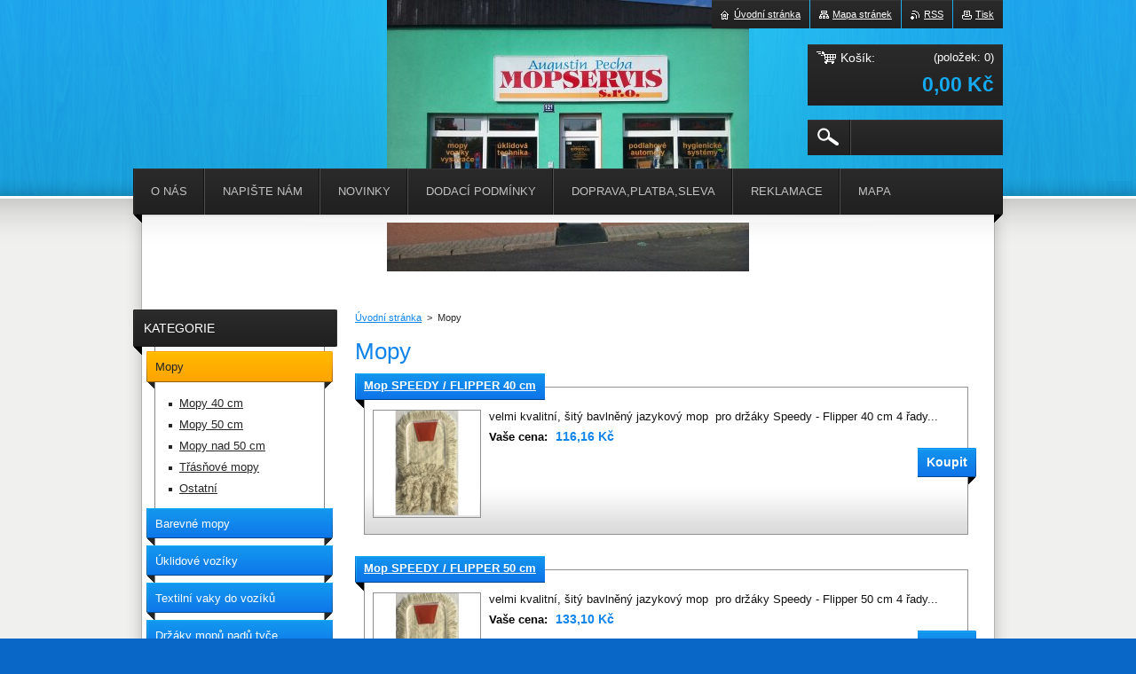

--- FILE ---
content_type: text/html; charset=UTF-8
request_url: https://www.mopservis-eshop.cz/produkty-1/
body_size: 13085
content:
<!--[if lte IE 9]><!DOCTYPE HTML PUBLIC "-//W3C//DTD HTML 4.01 Transitional//EN" "https://www.w3.org/TR/html4/loose.dtd"><![endif]-->
<!DOCTYPE html>
<!--[if IE]><html class="ie" lang="cs"><![endif]-->
<!--[if gt IE 9]><!--> 
<html lang="cs">
<!--<![endif]-->
    <head>
        <!--[if lt IE 8]><meta http-equiv="X-UA-Compatible" content="IE=EmulateIE7"><![endif]-->
	    <!--[if IE 8]><meta http-equiv="X-UA-Compatible" content="IE=EmulateIE8"><![endif]-->
	    <!--[if IE 9]><meta http-equiv="X-UA-Compatible" content="IE=EmulateIE9"><![endif]-->
        <base href="https://www.mopservis-eshop.cz/">
  <meta charset="utf-8">
  <meta name="description" content="">
  <meta name="keywords" content="">
  <meta name="generator" content="Webnode">
  <meta name="apple-mobile-web-app-capable" content="yes">
  <meta name="apple-mobile-web-app-status-bar-style" content="black">
  <meta name="format-detection" content="telephone=no">
    <link rel="icon" type="image/svg+xml" href="/favicon.svg" sizes="any">  <link rel="icon" type="image/svg+xml" href="/favicon16.svg" sizes="16x16">  <link rel="icon" href="/favicon.ico"><link rel="canonical" href="https://www.mopservis-eshop.cz/produkty-1/">
<script type="text/javascript">(function(i,s,o,g,r,a,m){i['GoogleAnalyticsObject']=r;i[r]=i[r]||function(){
			(i[r].q=i[r].q||[]).push(arguments)},i[r].l=1*new Date();a=s.createElement(o),
			m=s.getElementsByTagName(o)[0];a.async=1;a.src=g;m.parentNode.insertBefore(a,m)
			})(window,document,'script','//www.google-analytics.com/analytics.js','ga');ga('create', 'UA-797705-6', 'auto',{"name":"wnd_header"});ga('wnd_header.set', 'dimension1', 'W1');ga('wnd_header.set', 'anonymizeIp', true);ga('wnd_header.send', 'pageview');var pageTrackerAllTrackEvent=function(category,action,opt_label,opt_value){ga('send', 'event', category, action, opt_label, opt_value)};</script>
  <link rel="alternate" type="application/rss+xml" href="https://mopservis-eshop.cz/rss/pf-all.xml" title="">
  <link rel="alternate" type="application/rss+xml" href="https://mopservis-eshop.cz/rss/all.xml" title="">
<!--[if lte IE 9]><style type="text/css">.cke_skin_webnode iframe {vertical-align: baseline !important;}</style><![endif]-->
        <title>Mopy :: Mopservis-eshop</title>
        <meta name="robots" content="index, follow">
        <meta name="googlebot" content="index, follow">
        <link href="https://d11bh4d8fhuq47.cloudfront.net/_system/skins/v20/50001012/css/style.css" rel="stylesheet" type="text/css" media="screen,projection,handheld,tv">
        <link href="https://d11bh4d8fhuq47.cloudfront.net/_system/skins/v20/50001012/css/print.css" rel="stylesheet" type="text/css" media="print">
        <script type="text/javascript" src="https://d11bh4d8fhuq47.cloudfront.net/_system/skins/v20/50001012/js/functions.js"></script>
        <!--[if IE 6]>
            <script type="text/javascript" src="https://d11bh4d8fhuq47.cloudfront.net/_system/skins/v20/50001012/js/functions-ie6.js"></script>
            <script type="text/javascript" src="https://d11bh4d8fhuq47.cloudfront.net/_system/skins/v20/50001012/js/png.js"></script>
            <script type="text/javascript">
                DD_belatedPNG.fix('#logo, #siteBg, #footerBg');
            </script>
        <![endif]-->
    
				<script type="text/javascript">
				/* <![CDATA[ */
					
					if (typeof(RS_CFG) == 'undefined') RS_CFG = new Array();
					RS_CFG['staticServers'] = new Array('https://d11bh4d8fhuq47.cloudfront.net/');
					RS_CFG['skinServers'] = new Array('https://d11bh4d8fhuq47.cloudfront.net/');
					RS_CFG['filesPath'] = 'https://www.mopservis-eshop.cz/_files/';
					RS_CFG['filesAWSS3Path'] = 'https://99f10ddafc.clvaw-cdnwnd.com/df2c8161541942b2db853eeab9772b30/';
					RS_CFG['lbClose'] = 'Zavřít';
					RS_CFG['skin'] = 'default';
					if (!RS_CFG['labels']) RS_CFG['labels'] = new Array();
					RS_CFG['systemName'] = 'Webnode';
						
					RS_CFG['responsiveLayout'] = 0;
					RS_CFG['mobileDevice'] = 0;
					RS_CFG['labels']['copyPasteSource'] = 'Více zde:';
					
				/* ]]> */
				</script><script type="text/javascript" src="https://d11bh4d8fhuq47.cloudfront.net/_system/client/js/compressed/frontend.package.1-3-108.js?ph=99f10ddafc"></script><style type="text/css"></style></head>
    <body>        <div id="bodyBg">
        <div id="siteBg"><div id="footerBg">
            <div id="site">
                <!-- HEADER -->
                <div id="header">
                    
                    <div id="illustration"><img src="https://99f10ddafc.clvaw-cdnwnd.com/df2c8161541942b2db853eeab9772b30/200002933-41137420d0/671.jpg?ph=99f10ddafc" width="408" height="306" alt=""></div>

                    <!-- LOGO -->
                    <div id="logozone">
                        <div id="logo"><a href="home/" title="Přejít na úvodní stránku."><span id="rbcSystemIdentifierLogo" style="visibility: hidden;">Mopservis-eshop</span></a></div>                        <div class="cleaner"><!-- / --></div>
                        <p class="slogan"><span id="rbcCompanySlogan" class="rbcNoStyleSpan"></span></p>
                    </div>
                    <!-- /LOGO -->

                </div>
                <!-- /HEADER -->

                <div class="cleaner"><!-- / --></div>

                <!-- MAIN -->
                <div id="mainWide">

                    <!-- CONTENT -->
                    <div id="mainContent">

                        <!-- NAVIGATOR -->
                        <div id="pageNavigator" class="rbcContentBlock">        <div id="navizone" class="navigator">                       <a href="/home/">Úvodní stránka</a>      <span><span> &gt; </span></span>          <span id="navCurrentPage">Mopy</span>               </div>              <div class="cleaner"><!-- / --></div>        </div>                        <!-- /NAVIGATOR -->
                            
                        <div class="cleaner"><!-- / --></div>

                        <div id="content">
                                
                            	            <div class="box eshop">                <div class="boxTitle"><h2>Mopy</h2></div>                <div class="boxContent eshopList">							            	            <div class="eshopProduct withImage">                <h3><a href="/products/mop-speedy-flipper-40-cm/">Mop SPEEDY / FLIPPER 40 cm</a></h3>                <div class="cleaner"><!-- / --></div>                <div class="eshopProductContent">                    	                           <div class="image">                <div class="in">                    <a class="over" href="/products/mop-speedy-flipper-40-cm/" title="Zobrazit celou fotografii.">                        <span><span>/products/mop-speedy-flipper-40-cm/</span></span>                    </a>                    <table><tbody><tr><td>                        <img src="https://99f10ddafc.clvaw-cdnwnd.com/df2c8161541942b2db853eeab9772b30/system_preview_small_200006979-61a2c61a2f/mop Speedy 40 cm.jpg" width="118" height="118" alt="/products/mop-speedy-flipper-40-cm/">                    </td></tr></tbody></table>                                </div>            </div>		                    <div class="eshopProductDesc">                                                
	velmi kvalitní, šitý bavlněný jazykový mop&nbsp; pro držáky Speedy - Flipper 40 cm
	4 řady...                    </div>                    <p class="price">                        Vaše cena: <ins>116,16 Kč</ins>                                            </p>                                        <form class="addToBasket" action="/produkty-1/" method="post">                <input type="hidden" name="quantity" id="quantity_200009909" value="1" maxlength="2">                <input type="hidden" name="buyItem" value="200009909">                <input class="submit" type="submit" value="Koupit"> 	    </form>                                    <div class="cleaner"><!-- / --></div>                </div>                <div class="cleaner"><!-- / --></div>            </div>            	        		            <div class="cleaner"><!-- / --></div>				            <div class="eshopProduct withImage">                <h3><a href="/products/mop-speedy-flipper-50-cm/">Mop SPEEDY / FLIPPER 50 cm</a></h3>                <div class="cleaner"><!-- / --></div>                <div class="eshopProductContent">                    	                           <div class="image">                <div class="in">                    <a class="over" href="/products/mop-speedy-flipper-50-cm/" title="Zobrazit celou fotografii.">                        <span><span>/products/mop-speedy-flipper-50-cm/</span></span>                    </a>                    <table><tbody><tr><td>                        <img src="https://99f10ddafc.clvaw-cdnwnd.com/df2c8161541942b2db853eeab9772b30/system_preview_small_200004502-cdbe6ceb92/IMG_0986.JPG" width="71" height="118" alt="/products/mop-speedy-flipper-50-cm/">                    </td></tr></tbody></table>                                </div>            </div>		                    <div class="eshopProductDesc">                                                
	velmi kvalitní, šitý bavlněný jazykový mop&nbsp; pro držáky Speedy - Flipper 50 cm
	4 řady...                    </div>                    <p class="price">                        Vaše cena: <ins>133,10 Kč</ins>                                            </p>                                        <form class="addToBasket" action="/produkty-1/" method="post">                <input type="hidden" name="quantity" id="quantity_200010033" value="1" maxlength="2">                <input type="hidden" name="buyItem" value="200010033">                <input class="submit" type="submit" value="Koupit"> 	    </form>                                    <div class="cleaner"><!-- / --></div>                </div>                <div class="cleaner"><!-- / --></div>            </div>            	        		            <div class="cleaner"><!-- / --></div>				            <div class="eshopProduct withImage">                <h3><a href="/products/mop-speedy-flipper-40-cm-master/">Mop SPEEDY / FLIPPER 40 cm - MASTER</a></h3>                <div class="cleaner"><!-- / --></div>                <div class="eshopProductContent">                    	                           <div class="image">                <div class="in">                    <a class="over" href="/products/mop-speedy-flipper-40-cm-master/" title="Zobrazit celou fotografii.">                        <span><span>/products/mop-speedy-flipper-40-cm-master/</span></span>                    </a>                    <table><tbody><tr><td>                        <img src="https://99f10ddafc.clvaw-cdnwnd.com/df2c8161541942b2db853eeab9772b30/system_preview_small_200004500-9f7afa074e/IMG_0987.JPG" width="76" height="118" alt="/products/mop-speedy-flipper-40-cm-master/">                    </td></tr></tbody></table>                                </div>            </div>		                    <div class="eshopProductDesc">                        	            <div class="sale">Akční nabídka</div>                                         
	velmi kvalitní,&nbsp; bavlněný jazykový mop&nbsp; pro držáky Speedy - Flipper 40 cm
	&nbsp;

                    </div>                    <p class="price">                        Vaše cena: <ins>105,27 Kč</ins>                                            </p>                                        <form class="addToBasket" action="/produkty-1/" method="post">                <input type="hidden" name="quantity" id="quantity_200010036" value="1" maxlength="2">                <input type="hidden" name="buyItem" value="200010036">                <input class="submit" type="submit" value="Koupit"> 	    </form>                                    <div class="cleaner"><!-- / --></div>                </div>                <div class="cleaner"><!-- / --></div>            </div>            	        		            <div class="cleaner"><!-- / --></div>				            <div class="eshopProduct withImage">                <h3><a href="/products/mop-speedy-flipper-50-cm-master/">Mop SPEEDY / FLIPPER 50 cm - MASTER</a></h3>                <div class="cleaner"><!-- / --></div>                <div class="eshopProductContent">                    	                           <div class="image">                <div class="in">                    <a class="over" href="/products/mop-speedy-flipper-50-cm-master/" title="Zobrazit celou fotografii.">                        <span><span>/products/mop-speedy-flipper-50-cm-master/</span></span>                    </a>                    <table><tbody><tr><td>                        <img src="https://99f10ddafc.clvaw-cdnwnd.com/df2c8161541942b2db853eeab9772b30/system_preview_small_200004500-9f7afa074e/IMG_0987.JPG" width="76" height="118" alt="/products/mop-speedy-flipper-50-cm-master/">                    </td></tr></tbody></table>                                </div>            </div>		                    <div class="eshopProductDesc">                                                
	velmi kvalitní, bavlněný jazykový mop&nbsp; pro držáky Speedy - Flipper 50 cm

                    </div>                    <p class="price">                        Vaše cena: <ins>117,37 Kč</ins>                                            </p>                                        <form class="addToBasket" action="/produkty-1/" method="post">                <input type="hidden" name="quantity" id="quantity_200010042" value="1" maxlength="2">                <input type="hidden" name="buyItem" value="200010042">                <input class="submit" type="submit" value="Koupit"> 	    </form>                                    <div class="cleaner"><!-- / --></div>                </div>                <div class="cleaner"><!-- / --></div>            </div>            	        			            	            <div class="eshopProduct withImage">                <h3><a href="/products/mop-kapsovy-40-cm/">Mop kapsový 40 cm</a></h3>                <div class="cleaner"><!-- / --></div>                <div class="eshopProductContent">                    	                           <div class="image">                <div class="in">                    <a class="over" href="/products/mop-kapsovy-40-cm/" title="Zobrazit celou fotografii.">                        <span><span>/products/mop-kapsovy-40-cm/</span></span>                    </a>                    <table><tbody><tr><td>                        <img src="https://99f10ddafc.clvaw-cdnwnd.com/df2c8161541942b2db853eeab9772b30/system_preview_small_200004504-00355012ed/IMG_0990.JPG" width="65" height="118" alt="/products/mop-kapsovy-40-cm/">                    </td></tr></tbody></table>                                </div>            </div>		                    <div class="eshopProductDesc">                                                
	kapsový mop, kvalitní, odolná podkladová tkanina
	příze složení - bavlna, polyester,...                    </div>                    <p class="price">                        Vaše cena: <ins>116,16 Kč</ins>                                            </p>                                        <form class="addToBasket" action="/produkty-1/" method="post">                <input type="hidden" name="quantity" id="quantity_200010044" value="1" maxlength="2">                <input type="hidden" name="buyItem" value="200010044">                <input class="submit" type="submit" value="Koupit"> 	    </form>                                    <div class="cleaner"><!-- / --></div>                </div>                <div class="cleaner"><!-- / --></div>            </div>            	        		            <div class="cleaner"><!-- / --></div>				            <div class="eshopProduct withImage">                <h3><a href="/products/mop-kapsovy-50-cm/">Mop kapsový 50 cm</a></h3>                <div class="cleaner"><!-- / --></div>                <div class="eshopProductContent">                    	                           <div class="image">                <div class="in">                    <a class="over" href="/products/mop-kapsovy-50-cm/" title="Zobrazit celou fotografii.">                        <span><span>/products/mop-kapsovy-50-cm/</span></span>                    </a>                    <table><tbody><tr><td>                        <img src="https://99f10ddafc.clvaw-cdnwnd.com/df2c8161541942b2db853eeab9772b30/system_preview_small_200004505-4276a4370b/IMG_0989.JPG" width="70" height="118" alt="/products/mop-kapsovy-50-cm/">                    </td></tr></tbody></table>                                </div>            </div>		                    <div class="eshopProductDesc">                                                
	kapsový mop, kvalitní, odolná podkladová tkanina
	příze složení - bavlna, polyester,...                    </div>                    <p class="price">                        Vaše cena: <ins>123,42 Kč</ins>                                            </p>                                        <form class="addToBasket" action="/produkty-1/" method="post">                <input type="hidden" name="quantity" id="quantity_200010049" value="1" maxlength="2">                <input type="hidden" name="buyItem" value="200010049">                <input class="submit" type="submit" value="Koupit"> 	    </form>                                    <div class="cleaner"><!-- / --></div>                </div>                <div class="cleaner"><!-- / --></div>            </div>            	        		            <div class="cleaner"><!-- / --></div>				            <div class="eshopProduct withImage">                <h3><a href="/products/mop-kapsovy-40-cm-master/">Mop kapsový 40 cm - Master</a></h3>                <div class="cleaner"><!-- / --></div>                <div class="eshopProductContent">                    	                           <div class="image">                <div class="in">                    <a class="over" href="/products/mop-kapsovy-40-cm-master/" title="Zobrazit celou fotografii.">                        <span><span>/products/mop-kapsovy-40-cm-master/</span></span>                    </a>                    <table><tbody><tr><td>                        <img src="https://99f10ddafc.clvaw-cdnwnd.com/df2c8161541942b2db853eeab9772b30/system_preview_small_200004503-43659445f9/IMG_0985.JPG" width="74" height="118" alt="/products/mop-kapsovy-40-cm-master/">                    </td></tr></tbody></table>                                </div>            </div>		                    <div class="eshopProductDesc">                                                
	Vlastnosti:

	Materiál: 70 % bavlna/30 % polyester, uvnitř smyčka, vně...                    </div>                    <p class="price">                        Vaše cena: <ins>105,27 Kč</ins>                                            </p>                                        <form class="addToBasket" action="/produkty-1/" method="post">                <input type="hidden" name="quantity" id="quantity_200010051" value="1" maxlength="2">                <input type="hidden" name="buyItem" value="200010051">                <input class="submit" type="submit" value="Koupit"> 	    </form>                                    <div class="cleaner"><!-- / --></div>                </div>                <div class="cleaner"><!-- / --></div>            </div>            	        		            <div class="cleaner"><!-- / --></div>				            <div class="eshopProduct withImage">                <h3><a href="/products/mop-kapsovy-50-cm-master/">Mop kapsový 50 cm - Master</a></h3>                <div class="cleaner"><!-- / --></div>                <div class="eshopProductContent">                    	                           <div class="image">                <div class="in">                    <a class="over" href="/products/mop-kapsovy-50-cm-master/" title="Zobrazit celou fotografii.">                        <span><span>/products/mop-kapsovy-50-cm-master/</span></span>                    </a>                    <table><tbody><tr><td>                        <img src="https://99f10ddafc.clvaw-cdnwnd.com/df2c8161541942b2db853eeab9772b30/system_preview_small_200004510-3dc933ec3c/IMG_0988.JPG" width="74" height="118" alt="/products/mop-kapsovy-50-cm-master/">                    </td></tr></tbody></table>                                </div>            </div>		                    <div class="eshopProductDesc">                                                
	Vlastnosti:

	Materiál: 70 % bavlna/30 % polyester, uvnitř smyčka, vně...                    </div>                    <p class="price">                        Vaše cena: <ins>123,42 Kč</ins>                                            </p>                                        <form class="addToBasket" action="/produkty-1/" method="post">                <input type="hidden" name="quantity" id="quantity_200010053" value="1" maxlength="2">                <input type="hidden" name="buyItem" value="200010053">                <input class="submit" type="submit" value="Koupit"> 	    </form>                                    <div class="cleaner"><!-- / --></div>                </div>                <div class="cleaner"><!-- / --></div>            </div>            	        			            	            <div class="eshopProduct withImage">                <h3><a href="/products/hospital-mop-40-cm/">HOSPITAL mop 40 cm</a></h3>                <div class="cleaner"><!-- / --></div>                <div class="eshopProductContent">                    	                           <div class="image">                <div class="in">                    <a class="over" href="/products/hospital-mop-40-cm/" title="Zobrazit celou fotografii.">                        <span><span>/products/hospital-mop-40-cm/</span></span>                    </a>                    <table><tbody><tr><td>                        <img src="https://99f10ddafc.clvaw-cdnwnd.com/df2c8161541942b2db853eeab9772b30/system_preview_small_200004507-486b149650/IMG_0996.JPG" width="69" height="118" alt="/products/hospital-mop-40-cm/">                    </td></tr></tbody></table>                                </div>            </div>		                    <div class="eshopProductDesc">                                                
	Vlastnosti:

	Mop se skládá ze směsi vláken MICROFIBRE a BAVLNY. Výsledkem této kombinace vláken...                    </div>                    <p class="price">                        Vaše cena: <ins>133,10 Kč</ins>                                            </p>                                        <form class="addToBasket" action="/produkty-1/" method="post">                <input type="hidden" name="quantity" id="quantity_200010055" value="1" maxlength="2">                <input type="hidden" name="buyItem" value="200010055">                <input class="submit" type="submit" value="Koupit"> 	    </form>                                    <div class="cleaner"><!-- / --></div>                </div>                <div class="cleaner"><!-- / --></div>            </div>            	        		            <div class="cleaner"><!-- / --></div>				            <div class="eshopProduct withImage">                <h3><a href="/products/hospital-mop-50-cm/">HOSPITAL mop 50 cm</a></h3>                <div class="cleaner"><!-- / --></div>                <div class="eshopProductContent">                    	                           <div class="image">                <div class="in">                    <a class="over" href="/products/hospital-mop-50-cm/" title="Zobrazit celou fotografii.">                        <span><span>/products/hospital-mop-50-cm/</span></span>                    </a>                    <table><tbody><tr><td>                        <img src="https://99f10ddafc.clvaw-cdnwnd.com/df2c8161541942b2db853eeab9772b30/system_preview_small_200004509-18ae619a8e/IMG_0995.JPG" width="74" height="118" alt="/products/hospital-mop-50-cm/">                    </td></tr></tbody></table>                                </div>            </div>		                    <div class="eshopProductDesc">                                                
	Vlastnosti:

	Mop se skládá ze směsi vláken MICROFIBRE a BAVLNY. Výsledkem této kombinace vláken...                    </div>                    <p class="price">                        Vaše cena: <ins>157,30 Kč</ins>                                            </p>                                        <form class="addToBasket" action="/produkty-1/" method="post">                <input type="hidden" name="quantity" id="quantity_200010057" value="1" maxlength="2">                <input type="hidden" name="buyItem" value="200010057">                <input class="submit" type="submit" value="Koupit"> 	    </form>                                    <div class="cleaner"><!-- / --></div>                </div>                <div class="cleaner"><!-- / --></div>            </div>            	        		            <div class="cleaner"><!-- / --></div>				            <div class="eshopProduct withImage">                <h3><a href="/products/mop-sprint-plus-40-cm/">Mop SPRINT PLUS 40 cm - Master</a></h3>                <div class="cleaner"><!-- / --></div>                <div class="eshopProductContent">                    	                           <div class="image">                <div class="in">                    <a class="over" href="/products/mop-sprint-plus-40-cm/" title="Zobrazit celou fotografii.">                        <span><span>/products/mop-sprint-plus-40-cm/</span></span>                    </a>                    <table><tbody><tr><td>                        <img src="https://99f10ddafc.clvaw-cdnwnd.com/df2c8161541942b2db853eeab9772b30/system_preview_small_200004517-53e0554da0/IMG_1002.JPG" width="75" height="118" alt="/products/mop-sprint-plus-40-cm/">                    </td></tr></tbody></table>                                </div>            </div>		                    <div class="eshopProductDesc">                                                                    </div>                    <p class="price">                        Vaše cena: <ins>118,58 Kč</ins>                                            </p>                                        <form class="addToBasket" action="/produkty-1/" method="post">                <input type="hidden" name="quantity" id="quantity_200010061" value="1" maxlength="2">                <input type="hidden" name="buyItem" value="200010061">                <input class="submit" type="submit" value="Koupit"> 	    </form>                                    <div class="cleaner"><!-- / --></div>                </div>                <div class="cleaner"><!-- / --></div>            </div>            	        		            <div class="cleaner"><!-- / --></div>				            <div class="eshopProduct withImage">                <h3><a href="/products/mop-sprint-plus-50-cm-master/">Mop SPRINT PLUS 50 cm - Master</a></h3>                <div class="cleaner"><!-- / --></div>                <div class="eshopProductContent">                    	                           <div class="image">                <div class="in">                    <a class="over" href="/products/mop-sprint-plus-50-cm-master/" title="Zobrazit celou fotografii.">                        <span><span>/products/mop-sprint-plus-50-cm-master/</span></span>                    </a>                    <table><tbody><tr><td>                        <img src="https://99f10ddafc.clvaw-cdnwnd.com/df2c8161541942b2db853eeab9772b30/system_preview_small_200004517-53e0554da0/IMG_1002.JPG" width="75" height="118" alt="/products/mop-sprint-plus-50-cm-master/">                    </td></tr></tbody></table>                                </div>            </div>		                    <div class="eshopProductDesc">                                                                    </div>                    <p class="price">                        Vaše cena: <ins>129,47 Kč</ins>                                            </p>                                        <form class="addToBasket" action="/produkty-1/" method="post">                <input type="hidden" name="quantity" id="quantity_200010063" value="1" maxlength="2">                <input type="hidden" name="buyItem" value="200010063">                <input class="submit" type="submit" value="Koupit"> 	    </form>                                    <div class="cleaner"><!-- / --></div>                </div>                <div class="cleaner"><!-- / --></div>            </div>            	        			            	            <div class="eshopProduct withImage">                <h3><a href="/products/mikromop-kapsovy-40-cm-modre-frote/">Mikromop kapsový 40 cm - modré froté</a></h3>                <div class="cleaner"><!-- / --></div>                <div class="eshopProductContent">                    	                           <div class="image">                <div class="in">                    <a class="over" href="/products/mikromop-kapsovy-40-cm-modre-frote/" title="Zobrazit celou fotografii.">                        <span><span>/products/mikromop-kapsovy-40-cm-modre-frote/</span></span>                    </a>                    <table><tbody><tr><td>                        <img src="https://99f10ddafc.clvaw-cdnwnd.com/df2c8161541942b2db853eeab9772b30/system_preview_small_200004817-c2336c32d8/IMG_E1131.JPG" width="118" height="65" alt="/products/mikromop-kapsovy-40-cm-modre-frote/">                    </td></tr></tbody></table>                                </div>            </div>		                    <div class="eshopProductDesc">                                                
	Vlastnosti:

	Univerzální kapsový mop z modré smyčkové tkaniny, integrovaný fleece, vodní depot s...                    </div>                    <p class="price">                        Vaše cena: <ins>157,30 Kč</ins>                                            </p>                                        <form class="addToBasket" action="/produkty-1/" method="post">                <input type="hidden" name="quantity" id="quantity_200010066" value="1" maxlength="2">                <input type="hidden" name="buyItem" value="200010066">                <input class="submit" type="submit" value="Koupit"> 	    </form>                                    <div class="cleaner"><!-- / --></div>                </div>                <div class="cleaner"><!-- / --></div>            </div>            	        		            <div class="cleaner"><!-- / --></div>				            <div class="eshopProduct withImage">                <h3><a href="/products/mikromop-jazykovy-40-cm-modre-frote/">Mikromop jazykový 40 cm - modré froté</a></h3>                <div class="cleaner"><!-- / --></div>                <div class="eshopProductContent">                    	                           <div class="image">                <div class="in">                    <a class="over" href="/products/mikromop-jazykovy-40-cm-modre-frote/" title="Zobrazit celou fotografii.">                        <span><span>/products/mikromop-jazykovy-40-cm-modre-frote/</span></span>                    </a>                    <table><tbody><tr><td>                        <img src="https://99f10ddafc.clvaw-cdnwnd.com/df2c8161541942b2db853eeab9772b30/system_preview_small_200004812-1ff0420ea4/IMG_E1121.JPG" width="118" height="67" alt="/products/mikromop-jazykovy-40-cm-modre-frote/">                    </td></tr></tbody></table>                                </div>            </div>		                    <div class="eshopProductDesc">                                                
	Vlastnosti:

	Univerzální jazykový mop z modré smyčkové tkaniny, integrovaný fleece, vodní depot...                    </div>                    <p class="price">                        Vaše cena: <ins>157,30 Kč</ins>                                            </p>                                        <form class="addToBasket" action="/produkty-1/" method="post">                <input type="hidden" name="quantity" id="quantity_200010068" value="1" maxlength="2">                <input type="hidden" name="buyItem" value="200010068">                <input class="submit" type="submit" value="Koupit"> 	    </form>                                    <div class="cleaner"><!-- / --></div>                </div>                <div class="cleaner"><!-- / --></div>            </div>            	        		            <div class="cleaner"><!-- / --></div>				            <div class="eshopProduct withImage">                <h3><a href="/products/mikromop-jazykovy-40-cm-modre-frote-dva-druky/">Mikromop jazykový 40 cm - modré froté - dva druky</a></h3>                <div class="cleaner"><!-- / --></div>                <div class="eshopProductContent">                    	                           <div class="image">                <div class="in">                    <a class="over" href="/products/mikromop-jazykovy-40-cm-modre-frote-dva-druky/" title="Zobrazit celou fotografii.">                        <span><span>/products/mikromop-jazykovy-40-cm-modre-frote-dva-druky/</span></span>                    </a>                    <table><tbody><tr><td>                        <img src="https://99f10ddafc.clvaw-cdnwnd.com/df2c8161541942b2db853eeab9772b30/system_preview_small_200004813-28c6429bfd/IMG_E1119.JPG" width="118" height="66" alt="/products/mikromop-jazykovy-40-cm-modre-frote-dva-druky/">                    </td></tr></tbody></table>                                </div>            </div>		                    <div class="eshopProductDesc">                                                
	Vlastnosti:

	Univerzální jazykový mop - dva druky - z modré smyčkové tkaniny, integrovaný...                    </div>                    <p class="price">                        Vaše cena: <ins>169,40 Kč</ins>                                            </p>                                        <form class="addToBasket" action="/produkty-1/" method="post">                <input type="hidden" name="quantity" id="quantity_200010070" value="1" maxlength="2">                <input type="hidden" name="buyItem" value="200010070">                <input class="submit" type="submit" value="Koupit"> 	    </form>                                    <div class="cleaner"><!-- / --></div>                </div>                <div class="cleaner"><!-- / --></div>            </div>            	        		            <div class="cleaner"><!-- / --></div>				            <div class="eshopProduct withImage">                <h3><a href="/products/mikromop-zinylkovy-kapsovy-40-cm/">Mikromop žinylkový, kapsový 40 cm</a></h3>                <div class="cleaner"><!-- / --></div>                <div class="eshopProductContent">                    	                           <div class="image">                <div class="in">                    <a class="over" href="/products/mikromop-zinylkovy-kapsovy-40-cm/" title="Zobrazit celou fotografii.">                        <span><span>/products/mikromop-zinylkovy-kapsovy-40-cm/</span></span>                    </a>                    <table><tbody><tr><td>                        <img src="https://99f10ddafc.clvaw-cdnwnd.com/df2c8161541942b2db853eeab9772b30/system_preview_small_200004818-21b1022aaf/IMG_1202.JPG" width="118" height="72" alt="/products/mikromop-zinylkovy-kapsovy-40-cm/">                    </td></tr></tbody></table>                                </div>            </div>		                    <div class="eshopProductDesc">                                                
	Vlastnosti:

	Díky vysoce kvalitním vláknům je čisticí výkon...                    </div>                    <p class="price">                        Vaše cena: <ins>145,20 Kč</ins>                                            </p>                                        <form class="addToBasket" action="/produkty-1/" method="post">                <input type="hidden" name="quantity" id="quantity_200010072" value="1" maxlength="2">                <input type="hidden" name="buyItem" value="200010072">                <input class="submit" type="submit" value="Koupit"> 	    </form>                                    <div class="cleaner"><!-- / --></div>                </div>                <div class="cleaner"><!-- / --></div>            </div>            	        			            	            <div class="eshopProduct withImage">                <h3><a href="/products/mikromop-zinylkovy-40-cm-jazykovy/">Mikromop žinylkový 40 cm - jazykový</a></h3>                <div class="cleaner"><!-- / --></div>                <div class="eshopProductContent">                    	                           <div class="image">                <div class="in">                    <a class="over" href="/products/mikromop-zinylkovy-40-cm-jazykovy/" title="Zobrazit celou fotografii.">                        <span><span>/products/mikromop-zinylkovy-40-cm-jazykovy/</span></span>                    </a>                    <table><tbody><tr><td>                        <img src="https://99f10ddafc.clvaw-cdnwnd.com/df2c8161541942b2db853eeab9772b30/system_preview_small_200004820-321c63315d/IMG_1203.JPG" width="118" height="71" alt="/products/mikromop-zinylkovy-40-cm-jazykovy/">                    </td></tr></tbody></table>                                </div>            </div>		                    <div class="eshopProductDesc">                                                
	Vlastnosti:

	Díky vysoce kvalitním vláknům je čisticí výkon...                    </div>                    <p class="price">                        Vaše cena: <ins>145,20 Kč</ins>                                            </p>                                        <form class="addToBasket" action="/produkty-1/" method="post">                <input type="hidden" name="quantity" id="quantity_200010074" value="1" maxlength="2">                <input type="hidden" name="buyItem" value="200010074">                <input class="submit" type="submit" value="Koupit"> 	    </form>                                    <div class="cleaner"><!-- / --></div>                </div>                <div class="cleaner"><!-- / --></div>            </div>            	        		            <div class="cleaner"><!-- / --></div>				            <div class="eshopProduct withImage">                <h3><a href="/products/mikromop-zinylkovy-40-cm-dva-druky/">Mikromop žinylkový 40 cm - dva druky</a></h3>                <div class="cleaner"><!-- / --></div>                <div class="eshopProductContent">                    	                           <div class="image">                <div class="in">                    <a class="over" href="/products/mikromop-zinylkovy-40-cm-dva-druky/" title="Zobrazit celou fotografii.">                        <span><span>/products/mikromop-zinylkovy-40-cm-dva-druky/</span></span>                    </a>                    <table><tbody><tr><td>                        <img src="https://99f10ddafc.clvaw-cdnwnd.com/df2c8161541942b2db853eeab9772b30/system_preview_small_200004821-d591ed68c0/IMG_E1137.JPG" width="118" height="71" alt="/products/mikromop-zinylkovy-40-cm-dva-druky/">                    </td></tr></tbody></table>                                </div>            </div>		                    <div class="eshopProductDesc">                                                
	Vlastnosti:

	Díky vysoce kvalitním vláknům je čisticí výkon...                    </div>                    <p class="price">                        Vaše cena: <ins>169,40 Kč</ins>                                            </p>                                        <form class="addToBasket" action="/produkty-1/" method="post">                <input type="hidden" name="quantity" id="quantity_200010076" value="1" maxlength="2">                <input type="hidden" name="buyItem" value="200010076">                <input class="submit" type="submit" value="Koupit"> 	    </form>                                    <div class="cleaner"><!-- / --></div>                </div>                <div class="cleaner"><!-- / --></div>            </div>            	        		            <div class="cleaner"><!-- / --></div>				            <div class="eshopProduct withImage">                <h3><a href="/products/mop-speedy-flipper-50-cm-dva-druky-master/">Mop SPEEDY / FLIPPER 50 cm, dva druky, Master</a></h3>                <div class="cleaner"><!-- / --></div>                <div class="eshopProductContent">                    	                           <div class="image">                <div class="in">                    <a class="over" href="/products/mop-speedy-flipper-50-cm-dva-druky-master/" title="Zobrazit celou fotografii.">                        <span><span>/products/mop-speedy-flipper-50-cm-dva-druky-master/</span></span>                    </a>                    <table><tbody><tr><td>                        <img src="https://99f10ddafc.clvaw-cdnwnd.com/df2c8161541942b2db853eeab9772b30/system_preview_small_200007017-0cc980cc9a/mop Speedy 40 cm,dva druky, Master.jpg" width="79" height="118" alt="/products/mop-speedy-flipper-50-cm-dva-druky-master/">                    </td></tr></tbody></table>                                </div>            </div>		                    <div class="eshopProductDesc">                                                                    </div>                    <p class="price">                        Vaše cena: <ins>112,53 Kč</ins>                                            </p>                                        <form class="addToBasket" action="/produkty-1/" method="post">                <input type="hidden" name="quantity" id="quantity_200010137" value="1" maxlength="2">                <input type="hidden" name="buyItem" value="200010137">                <input class="submit" type="submit" value="Koupit"> 	    </form>                                    <div class="cleaner"><!-- / --></div>                </div>                <div class="cleaner"><!-- / --></div>            </div>            	        		            <div class="cleaner"><!-- / --></div>				            <div class="eshopProduct withImage">                <h3><a href="/products/mop-speedy-flipper-40-cm-dva-druky-master/">Mop SPEEDY / FLIPPER 40 cm, dva druky, Master</a></h3>                <div class="cleaner"><!-- / --></div>                <div class="eshopProductContent">                    	                           <div class="image">                <div class="in">                    <a class="over" href="/products/mop-speedy-flipper-40-cm-dva-druky-master/" title="Zobrazit celou fotografii.">                        <span><span>/products/mop-speedy-flipper-40-cm-dva-druky-master/</span></span>                    </a>                    <table><tbody><tr><td>                        <img src="https://99f10ddafc.clvaw-cdnwnd.com/df2c8161541942b2db853eeab9772b30/system_preview_small_200007018-0dc2c0dc2e/mop SPEEDY 40 cm, dva druky, Master .jpg" width="76" height="118" alt="/products/mop-speedy-flipper-40-cm-dva-druky-master/">                    </td></tr></tbody></table>                                </div>            </div>		                    <div class="eshopProductDesc">                                                                    </div>                    <p class="price">                        Vaše cena: <ins>102,85 Kč</ins>                                            </p>                                        <form class="addToBasket" action="/produkty-1/" method="post">                <input type="hidden" name="quantity" id="quantity_200010139" value="1" maxlength="2">                <input type="hidden" name="buyItem" value="200010139">                <input class="submit" type="submit" value="Koupit"> 	    </form>                                    <div class="cleaner"><!-- / --></div>                </div>                <div class="cleaner"><!-- / --></div>            </div>            	        			            	            <div class="eshopProduct withImage">                <h3><a href="/products/mop-speedy-flipper-40-cm-dva-druky-sity/">Mop SPEEDY / FLIPPER 40 cm, dva druky, 4 řady - šitý</a></h3>                <div class="cleaner"><!-- / --></div>                <div class="eshopProductContent">                    	                           <div class="image">                <div class="in">                    <a class="over" href="/products/mop-speedy-flipper-40-cm-dva-druky-sity/" title="Zobrazit celou fotografii.">                        <span><span>/products/mop-speedy-flipper-40-cm-dva-druky-sity/</span></span>                    </a>                    <table><tbody><tr><td>                        <img src="https://99f10ddafc.clvaw-cdnwnd.com/df2c8161541942b2db853eeab9772b30/system_preview_small_200007019-3620d3620f/mop SPEEDY 40 cm, dva druky.jpg" width="71" height="118" alt="/products/mop-speedy-flipper-40-cm-dva-druky-sity/">                    </td></tr></tbody></table>                                </div>            </div>		                    <div class="eshopProductDesc">                                                                    </div>                    <p class="price">                        Vaše cena: <ins>116,16 Kč</ins>                                            </p>                                        <form class="addToBasket" action="/produkty-1/" method="post">                <input type="hidden" name="quantity" id="quantity_200010141" value="1" maxlength="2">                <input type="hidden" name="buyItem" value="200010141">                <input class="submit" type="submit" value="Koupit"> 	    </form>                                    <div class="cleaner"><!-- / --></div>                </div>                <div class="cleaner"><!-- / --></div>            </div>            	        		            <div class="cleaner"><!-- / --></div>				            <div class="eshopProduct withImage">                <h3><a href="/products/mop-speedy-flipper-40-cm-dva-druky-pet-rad/">Mop SPEEDY / FLIPPER 40 cm, dva druky, pět řad - šitý</a></h3>                <div class="cleaner"><!-- / --></div>                <div class="eshopProductContent">                    	                           <div class="image">                <div class="in">                    <a class="over" href="/products/mop-speedy-flipper-40-cm-dva-druky-pet-rad/" title="Zobrazit celou fotografii.">                        <span><span>/products/mop-speedy-flipper-40-cm-dva-druky-pet-rad/</span></span>                    </a>                    <table><tbody><tr><td>                        <img src="https://99f10ddafc.clvaw-cdnwnd.com/df2c8161541942b2db853eeab9772b30/system_preview_small_200007020-21bc621bca/mop SPEEDY 40 cm, dva druky, pět řad.jpg" width="76" height="118" alt="/products/mop-speedy-flipper-40-cm-dva-druky-pet-rad/">                    </td></tr></tbody></table>                                </div>            </div>		                    <div class="eshopProductDesc">                                                                    </div>                    <p class="price">                        Vaše cena: <ins>119,79 Kč</ins>                                            </p>                                        <form class="addToBasket" action="/produkty-1/" method="post">                <input type="hidden" name="quantity" id="quantity_200010143" value="1" maxlength="2">                <input type="hidden" name="buyItem" value="200010143">                <input class="submit" type="submit" value="Koupit"> 	    </form>                                    <div class="cleaner"><!-- / --></div>                </div>                <div class="cleaner"><!-- / --></div>            </div>            	        		            <div class="cleaner"><!-- / --></div>				            <div class="eshopProduct withImage">                <h3><a href="/products/mop-speedy-flipper-40-cm-tri-druky-sity/">Mop SPEEDY / FLIPPER 40 cm, tři druky - šitý</a></h3>                <div class="cleaner"><!-- / --></div>                <div class="eshopProductContent">                    	                           <div class="image">                <div class="in">                    <a class="over" href="/products/mop-speedy-flipper-40-cm-tri-druky-sity/" title="Zobrazit celou fotografii.">                        <span><span>/products/mop-speedy-flipper-40-cm-tri-druky-sity/</span></span>                    </a>                    <table><tbody><tr><td>                        <img src="https://99f10ddafc.clvaw-cdnwnd.com/df2c8161541942b2db853eeab9772b30/system_preview_small_200007021-153891538b/mop SPEEDY 40 cm, tři druky, šitý.jpg" width="76" height="118" alt="/products/mop-speedy-flipper-40-cm-tri-druky-sity/">                    </td></tr></tbody></table>                                </div>            </div>		                    <div class="eshopProductDesc">                                                                    </div>                    <p class="price">                        Vaše cena: <ins>121,00 Kč</ins>                                            </p>                                        <form class="addToBasket" action="/produkty-1/" method="post">                <input type="hidden" name="quantity" id="quantity_200010147" value="1" maxlength="2">                <input type="hidden" name="buyItem" value="200010147">                <input class="submit" type="submit" value="Koupit"> 	    </form>                                    <div class="cleaner"><!-- / --></div>                </div>                <div class="cleaner"><!-- / --></div>            </div>            	        		            <div class="cleaner"><!-- / --></div>				            <div class="eshopProduct withImage">                <h3><a href="/products/mop-clipper-40-cm/">Mop CLIPPER 40 cm</a></h3>                <div class="cleaner"><!-- / --></div>                <div class="eshopProductContent">                    	                           <div class="image">                <div class="in">                    <a class="over" href="/products/mop-clipper-40-cm/" title="Zobrazit celou fotografii.">                        <span><span>/products/mop-clipper-40-cm/</span></span>                    </a>                    <table><tbody><tr><td>                        <img src="https://99f10ddafc.clvaw-cdnwnd.com/df2c8161541942b2db853eeab9772b30/system_preview_small_200007022-56b4556b46/mop CLIPPER 40 cm.jpg" width="118" height="54" alt="/products/mop-clipper-40-cm/">                    </td></tr></tbody></table>                                </div>            </div>		                    <div class="eshopProductDesc">                                                                    </div>                    <p class="price">                        Vaše cena: <ins>159,72 Kč</ins>                                            </p>                                        <form class="addToBasket" action="/produkty-1/" method="post">                <input type="hidden" name="quantity" id="quantity_200010149" value="1" maxlength="2">                <input type="hidden" name="buyItem" value="200010149">                <input class="submit" type="submit" value="Koupit"> 	    </form>                                    <div class="cleaner"><!-- / --></div>                </div>                <div class="cleaner"><!-- / --></div>            </div>            	        			            	            <div class="eshopProduct withImage">                <h3><a href="/products/mop-clipper-50-cm/">Mop CLIPPER 50 cm</a></h3>                <div class="cleaner"><!-- / --></div>                <div class="eshopProductContent">                    	                           <div class="image">                <div class="in">                    <a class="over" href="/products/mop-clipper-50-cm/" title="Zobrazit celou fotografii.">                        <span><span>/products/mop-clipper-50-cm/</span></span>                    </a>                    <table><tbody><tr><td>                        <img src="https://99f10ddafc.clvaw-cdnwnd.com/df2c8161541942b2db853eeab9772b30/system_preview_small_200007023-adf60adf62/mop CLIPPER 40 cm (1).jpg" width="118" height="54" alt="/products/mop-clipper-50-cm/">                    </td></tr></tbody></table>                                </div>            </div>		                    <div class="eshopProductDesc">                                                                    </div>                    <p class="price">                        Vaše cena: <ins>179,08 Kč</ins>                                            </p>                                        <form class="addToBasket" action="/produkty-1/" method="post">                <input type="hidden" name="quantity" id="quantity_200010151" value="1" maxlength="2">                <input type="hidden" name="buyItem" value="200010151">                <input class="submit" type="submit" value="Koupit"> 	    </form>                                    <div class="cleaner"><!-- / --></div>                </div>                <div class="cleaner"><!-- / --></div>            </div>            	        		            <div class="cleaner"><!-- / --></div>				            <div class="eshopProduct withImage">                <h3><a href="/products/kapsovy-mikromop-40-cm-cervena-zinylka/">Mikromop žinylkový, kapsový 40 cm </a></h3>                <div class="cleaner"><!-- / --></div>                <div class="eshopProductContent">                    	                           <div class="image">                <div class="in">                    <a class="over" href="/products/kapsovy-mikromop-40-cm-cervena-zinylka/" title="Zobrazit celou fotografii.">                        <span><span>/products/kapsovy-mikromop-40-cm-cervena-zinylka/</span></span>                    </a>                    <table><tbody><tr><td>                        <img src="https://99f10ddafc.clvaw-cdnwnd.com/df2c8161541942b2db853eeab9772b30/system_preview_small_200007063-50ee050ee2/chenille červený kapsa.jpg" width="118" height="73" alt="/products/kapsovy-mikromop-40-cm-cervena-zinylka/">                    </td></tr></tbody></table>                                </div>            </div>		                    <div class="eshopProductDesc">                                                
	
		Vlastnosti:
	
		Díky vysoce kvalitním vláknům je čisticí výkon...                    </div>                    <p class="price">                        Vaše cena: <ins>145,20 Kč</ins>                                            </p>                                        <form class="addToBasket" action="/produkty-1/" method="post">                <input type="hidden" name="quantity" id="quantity_200010314" value="1" maxlength="2">                <input type="hidden" name="buyItem" value="200010314">                <input class="submit" type="submit" value="Koupit"> 	    </form>                                    <div class="cleaner"><!-- / --></div>                </div>                <div class="cleaner"><!-- / --></div>            </div>            	        		            <div class="cleaner"><!-- / --></div>				            <div class="eshopProduct withImage">                <h3><a href="/products/mikromop-zinylkovy-jazykovy-40-cm/">Mikromop žinylkový, jazykový 40 cm</a></h3>                <div class="cleaner"><!-- / --></div>                <div class="eshopProductContent">                    	                           <div class="image">                <div class="in">                    <a class="over" href="/products/mikromop-zinylkovy-jazykovy-40-cm/" title="Zobrazit celou fotografii.">                        <span><span>/products/mikromop-zinylkovy-jazykovy-40-cm/</span></span>                    </a>                    <table><tbody><tr><td>                        <img src="https://99f10ddafc.clvaw-cdnwnd.com/df2c8161541942b2db853eeab9772b30/system_preview_small_200004819-d741fd83c0/IMG_1205.JPG" width="118" height="72" alt="/products/mikromop-zinylkovy-jazykovy-40-cm/">                    </td></tr></tbody></table>                                </div>            </div>		                    <div class="eshopProductDesc">                                                
	
		Vlastnosti:
	
		Díky vysoce kvalitním vláknům je čisticí výkon...                    </div>                    <p class="price">                        Vaše cena: <ins>145,20 Kč</ins>                                            </p>                                        <form class="addToBasket" action="/produkty-1/" method="post">                <input type="hidden" name="quantity" id="quantity_200010320" value="1" maxlength="2">                <input type="hidden" name="buyItem" value="200010320">                <input class="submit" type="submit" value="Koupit"> 	    </form>                                    <div class="cleaner"><!-- / --></div>                </div>                <div class="cleaner"><!-- / --></div>            </div>            	        		            <div class="cleaner"><!-- / --></div>				            <div class="eshopProduct withImage">                <h3><a href="/products/mikromop-zinylkovy-2-druky-40-cm/">Mikromop žinylkový, 2 druky, 40 cm</a></h3>                <div class="cleaner"><!-- / --></div>                <div class="eshopProductContent">                    	                           <div class="image">                <div class="in">                    <a class="over" href="/products/mikromop-zinylkovy-2-druky-40-cm/" title="Zobrazit celou fotografii.">                        <span><span>/products/mikromop-zinylkovy-2-druky-40-cm/</span></span>                    </a>                    <table><tbody><tr><td>                        <img src="https://99f10ddafc.clvaw-cdnwnd.com/df2c8161541942b2db853eeab9772b30/system_preview_small_200004822-87536884de/IMG_E1132.JPG" width="118" height="73" alt="/products/mikromop-zinylkovy-2-druky-40-cm/">                    </td></tr></tbody></table>                                </div>            </div>		                    <div class="eshopProductDesc">                                                
	
		Vlastnosti:
	
		Díky vysoce kvalitním vláknům je čisticí výkon...                    </div>                    <p class="price">                        Vaše cena: <ins>169,40 Kč</ins>                                            </p>                                        <form class="addToBasket" action="/produkty-1/" method="post">                <input type="hidden" name="quantity" id="quantity_200010322" value="1" maxlength="2">                <input type="hidden" name="buyItem" value="200010322">                <input class="submit" type="submit" value="Koupit"> 	    </form>                                    <div class="cleaner"><!-- / --></div>                </div>                <div class="cleaner"><!-- / --></div>            </div>            	        		                                <div class="cleaner"><!-- / --></div>                                                
<div  class="paging">


<span  class="selected"><span class="pageText">1</span></span>
<span class="separator"><span class="separatorText">|</span></span>
<a href="/produkty-1/eshopproductscbm_140479/28/"><span class="pageText">2</span></a>
<a href="/produkty-1/eshopproductscbm_140479/28/" class="right" title="Přejít na následující stránku." rel="next"><span class="rightText">&gt;</span></a>
<a href="/produkty-1/eshopproductscbm_140479/28/" class="rightEnd" title="Přejít na poslední stránku."><span class="rightEndText">&gt;&gt;</span></a></div>                        <div class="cleaner"><!-- / --></div>                </div>            </div>        	
		  
			
        <div class="box">
          <div class="boxTitle"><h2>Fotogalerie: Mopy</h2></div>
       <div class="boxContent"><div class="over">
               
              <div class="photo118">

			
		
			
			
			 <a class="photo" href="/album/fotogalerie-mopy/b-bezuge-kopie-kopie-jpg/" onclick="RubicusFrontendIns.showPhotogalleryDetailPhoto(this.href); Event.stop(event);" title="Zobrazit celou fotografii.">
        <span class="image"><span>
          <img src="https://99f10ddafc.clvaw-cdnwnd.com/df2c8161541942b2db853eeab9772b30/system_preview_small_200001141-7053272473/B Bezüge – kopie – kopie.jpg" width="118" height="84" alt="/album/fotogalerie-mopy/b-bezuge-kopie-kopie-jpg/">
        </span></span>  
               									
       </a>

			
		
			
			
			 <a class="photo" href="/album/fotogalerie-mopy/carola-kopie-kopie-jpg/" onclick="RubicusFrontendIns.showPhotogalleryDetailPhoto(this.href); Event.stop(event);" title="Zobrazit celou fotografii.">
        <span class="image"><span>
          <img src="https://99f10ddafc.clvaw-cdnwnd.com/df2c8161541942b2db853eeab9772b30/system_preview_small_200001142-1237413311/carola – kopie – kopie.jpg" width="118" height="55" alt="/album/fotogalerie-mopy/carola-kopie-kopie-jpg/">
        </span></span>  
               									
       </a>

			
		
			
			
			 <a class="photo" href="/album/fotogalerie-mopy/carola-poly-kopie-kopie-jpg/" onclick="RubicusFrontendIns.showPhotogalleryDetailPhoto(this.href); Event.stop(event);" title="Zobrazit celou fotografii.">
        <span class="image"><span>
          <img src="https://99f10ddafc.clvaw-cdnwnd.com/df2c8161541942b2db853eeab9772b30/system_preview_small_200001143-7cdce7dd6b/Carola Poly – kopie – kopie.jpg" width="118" height="55" alt="/album/fotogalerie-mopy/carola-poly-kopie-kopie-jpg/">
        </span></span>  
               									
       </a>

			
		
			
			
			 <a class="photo" href="/album/fotogalerie-mopy/claus-40cm-kopie-kopie-jpg/" onclick="RubicusFrontendIns.showPhotogalleryDetailPhoto(this.href); Event.stop(event);" title="Zobrazit celou fotografii.">
        <span class="image"><span>
          <img src="https://99f10ddafc.clvaw-cdnwnd.com/df2c8161541942b2db853eeab9772b30/system_preview_small_200001144-7d24e7e1eb/Claus 40cm – kopie – kopie.jpg" width="118" height="56" alt="/album/fotogalerie-mopy/claus-40cm-kopie-kopie-jpg/">
        </span></span>  
               									
       </a>

			
		
			

					<div class="cleaner"><!-- / --></div>
					
			
		
			
			
			 <a class="photo" href="/album/fotogalerie-mopy/claus-40cm-v-kopie-kopie-jpg/" onclick="RubicusFrontendIns.showPhotogalleryDetailPhoto(this.href); Event.stop(event);" title="Zobrazit celou fotografii.">
        <span class="image"><span>
          <img src="https://99f10ddafc.clvaw-cdnwnd.com/df2c8161541942b2db853eeab9772b30/system_preview_small_200001145-9bc899cc30/Claus 40cm V – kopie – kopie.jpg" width="118" height="55" alt="/album/fotogalerie-mopy/claus-40cm-v-kopie-kopie-jpg/">
        </span></span>  
               									
       </a>

			
		
			
			
			 <a class="photo" href="/album/fotogalerie-mopy/claus-50cm-r-kopie-kopie-jpg/" onclick="RubicusFrontendIns.showPhotogalleryDetailPhoto(this.href); Event.stop(event);" title="Zobrazit celou fotografii.">
        <span class="image"><span>
          <img src="https://99f10ddafc.clvaw-cdnwnd.com/df2c8161541942b2db853eeab9772b30/system_preview_small_200001146-699c06a95b/Claus 50cm R – kopie – kopie.jpg" width="118" height="56" alt="/album/fotogalerie-mopy/claus-50cm-r-kopie-kopie-jpg/">
        </span></span>  
               									
       </a>

			
		
			
			
			 <a class="photo" href="/album/fotogalerie-mopy/claus-50cm-v-kopie-kopie-jpg/" onclick="RubicusFrontendIns.showPhotogalleryDetailPhoto(this.href); Event.stop(event);" title="Zobrazit celou fotografii.">
        <span class="image"><span>
          <img src="https://99f10ddafc.clvaw-cdnwnd.com/df2c8161541942b2db853eeab9772b30/system_preview_small_200001147-4a35d4b2ee/Claus 50cm V – kopie – kopie.jpg" width="118" height="55" alt="/album/fotogalerie-mopy/claus-50cm-v-kopie-kopie-jpg/">
        </span></span>  
               									
       </a>

			
		
			
			
			 <a class="photo" href="/album/fotogalerie-mopy/eco-kopie-kopie-jpg/" onclick="RubicusFrontendIns.showPhotogalleryDetailPhoto(this.href); Event.stop(event);" title="Zobrazit celou fotografii.">
        <span class="image"><span>
          <img src="https://99f10ddafc.clvaw-cdnwnd.com/df2c8161541942b2db853eeab9772b30/system_preview_small_200001148-64cc766c06/Eco – kopie – kopie.jpg" width="118" height="51" alt="/album/fotogalerie-mopy/eco-kopie-kopie-jpg/">
        </span></span>  
               									
       </a>

			
		
			

					<div class="cleaner"><!-- / --></div>
					
			
		
			
			
			 <a class="photo" href="/album/fotogalerie-mopy/getuftet-bw-kopie-kopie-jpg/" onclick="RubicusFrontendIns.showPhotogalleryDetailPhoto(this.href); Event.stop(event);" title="Zobrazit celou fotografii.">
        <span class="image"><span>
          <img src="https://99f10ddafc.clvaw-cdnwnd.com/df2c8161541942b2db853eeab9772b30/system_preview_small_200001149-113171325c/Getuftet BW – kopie – kopie.jpg" width="104" height="118" alt="/album/fotogalerie-mopy/getuftet-bw-kopie-kopie-jpg/">
        </span></span>  
               									
       </a>

			
		
			
			
			 <a class="photo" href="/album/fotogalerie-mopy/getuftet-bw-poly-kopie-kopie-jpg/" onclick="RubicusFrontendIns.showPhotogalleryDetailPhoto(this.href); Event.stop(event);" title="Zobrazit celou fotografii.">
        <span class="image"><span>
          <img src="https://99f10ddafc.clvaw-cdnwnd.com/df2c8161541942b2db853eeab9772b30/system_preview_small_200001150-c412ec513f/Getuftet BW-Poly – kopie – kopie.jpg" width="111" height="118" alt="/album/fotogalerie-mopy/getuftet-bw-poly-kopie-kopie-jpg/">
        </span></span>  
               									
       </a>

			
		
			
			
			 <a class="photo" href="/album/fotogalerie-mopy/getuftet-poly-kopie-kopie-jpg/" onclick="RubicusFrontendIns.showPhotogalleryDetailPhoto(this.href); Event.stop(event);" title="Zobrazit celou fotografii.">
        <span class="image"><span>
          <img src="https://99f10ddafc.clvaw-cdnwnd.com/df2c8161541942b2db853eeab9772b30/system_preview_small_200001151-c655ac74f1/Getuftet Poly – kopie – kopie.jpg" width="105" height="118" alt="/album/fotogalerie-mopy/getuftet-poly-kopie-kopie-jpg/">
        </span></span>  
               									
       </a>

			
		
			
			
			 <a class="photo" href="/album/fotogalerie-mopy/handschuh-kopie-kopie-jpg/" onclick="RubicusFrontendIns.showPhotogalleryDetailPhoto(this.href); Event.stop(event);" title="Zobrazit celou fotografii.">
        <span class="image"><span>
          <img src="https://99f10ddafc.clvaw-cdnwnd.com/df2c8161541942b2db853eeab9772b30/system_preview_small_200001152-8c7cd8d769/Handschuh – kopie – kopie.JPG" width="118" height="78" alt="/album/fotogalerie-mopy/handschuh-kopie-kopie-jpg/">
        </span></span>  
               									
       </a>

			
		
			

					<div class="cleaner"><!-- / --></div>
					
			
		
			
			
			 <a class="photo" href="/album/fotogalerie-mopy/handschuh-a-kopie-kopie-jpg/" onclick="RubicusFrontendIns.showPhotogalleryDetailPhoto(this.href); Event.stop(event);" title="Zobrazit celou fotografii.">
        <span class="image"><span>
          <img src="https://99f10ddafc.clvaw-cdnwnd.com/df2c8161541942b2db853eeab9772b30/system_preview_small_200001153-0c58d0d535/handschuh-a – kopie – kopie.jpg" width="118" height="86" alt="/album/fotogalerie-mopy/handschuh-a-kopie-kopie-jpg/">
        </span></span>  
               									
       </a>

			
		
			
			
			 <a class="photo" href="/album/fotogalerie-mopy/ida-bw-kopie-kopie-jpg/" onclick="RubicusFrontendIns.showPhotogalleryDetailPhoto(this.href); Event.stop(event);" title="Zobrazit celou fotografii.">
        <span class="image"><span>
          <img src="https://99f10ddafc.clvaw-cdnwnd.com/df2c8161541942b2db853eeab9772b30/system_preview_small_200001154-a6cd2a7c70/Ida BW – kopie – kopie.jpg" width="118" height="50" alt="/album/fotogalerie-mopy/ida-bw-kopie-kopie-jpg/">
        </span></span>  
               									
       </a>

			
		
			
			
			 <a class="photo" href="/album/fotogalerie-mopy/ida-poly-kopie-kopie-jpg/" onclick="RubicusFrontendIns.showPhotogalleryDetailPhoto(this.href); Event.stop(event);" title="Zobrazit celou fotografii.">
        <span class="image"><span>
          <img src="https://99f10ddafc.clvaw-cdnwnd.com/df2c8161541942b2db853eeab9772b30/system_preview_small_200001155-984899a3c2/Ida Poly – kopie – kopie.jpg" width="118" height="57" alt="/album/fotogalerie-mopy/ida-poly-kopie-kopie-jpg/">
        </span></span>  
               									
       </a>

			
		
			
			
			 <a class="photo" href="/album/fotogalerie-mopy/julia-blau-kopie-kopie-jpg/" onclick="RubicusFrontendIns.showPhotogalleryDetailPhoto(this.href); Event.stop(event);" title="Zobrazit celou fotografii.">
        <span class="image"><span>
          <img src="https://99f10ddafc.clvaw-cdnwnd.com/df2c8161541942b2db853eeab9772b30/system_preview_small_200001156-cd5f3cf52d/Julia blau – kopie – kopie.jpg" width="118" height="90" alt="/album/fotogalerie-mopy/julia-blau-kopie-kopie-jpg/">
        </span></span>  
               									
       </a>

			
		
			

					<div class="cleaner"><!-- / --></div>
					
			
		
			
			
			 <a class="photo" href="/album/fotogalerie-mopy/julia-blau-roh-kopie-kopie-jpg/" onclick="RubicusFrontendIns.showPhotogalleryDetailPhoto(this.href); Event.stop(event);" title="Zobrazit celou fotografii.">
        <span class="image"><span>
          <img src="https://99f10ddafc.clvaw-cdnwnd.com/df2c8161541942b2db853eeab9772b30/system_preview_small_200001157-beeeabfe85/Julia blau roh – kopie – kopie.JPG" width="118" height="78" alt="/album/fotogalerie-mopy/julia-blau-roh-kopie-kopie-jpg/">
        </span></span>  
               									
       </a>

			
		
			
			
			 <a class="photo" href="/album/fotogalerie-mopy/julia-lila-roh-kopie-kopie-jpg/" onclick="RubicusFrontendIns.showPhotogalleryDetailPhoto(this.href); Event.stop(event);" title="Zobrazit celou fotografii.">
        <span class="image"><span>
          <img src="https://99f10ddafc.clvaw-cdnwnd.com/df2c8161541942b2db853eeab9772b30/system_preview_small_200001158-0df080eeb5/Julia lila roh – kopie – kopie.JPG" width="118" height="78" alt="/album/fotogalerie-mopy/julia-lila-roh-kopie-kopie-jpg/">
        </span></span>  
               									
       </a>

			
		
			
			
			 <a class="photo" href="/album/fotogalerie-mopy/julia-rot-kopie-kopie-jpg/" onclick="RubicusFrontendIns.showPhotogalleryDetailPhoto(this.href); Event.stop(event);" title="Zobrazit celou fotografii.">
        <span class="image"><span>
          <img src="https://99f10ddafc.clvaw-cdnwnd.com/df2c8161541942b2db853eeab9772b30/system_preview_small_200001159-ed712ee6ae/Julia rot – kopie – kopie.jpg" width="118" height="83" alt="/album/fotogalerie-mopy/julia-rot-kopie-kopie-jpg/">
        </span></span>  
               									
       </a>

			
		
			
			
			 <a class="photo" href="/album/fotogalerie-mopy/microfaser-spezialbezug-julia-fur-rr-kopie-kopie-jpg/" onclick="RubicusFrontendIns.showPhotogalleryDetailPhoto(this.href); Event.stop(event);" title="Zobrazit celou fotografii.">
        <span class="image"><span>
          <img src="https://99f10ddafc.clvaw-cdnwnd.com/df2c8161541942b2db853eeab9772b30/system_preview_small_200001160-ae2e0af282/Microfaser Spezialbezug Julia für RR – kopie – kopie.jpg" width="118" height="101" alt="/album/fotogalerie-mopy/microfaser-spezialbezug-julia-fur-rr-kopie-kopie-jpg/">
        </span></span>  
               									
       </a>

			
		
			

					<div class="cleaner"><!-- / --></div>
					
			
		
			
			
			 <a class="photo" href="/album/fotogalerie-mopy/microfaser-spezialbezug-julia-v-r-kopie-kopie-jpg/" onclick="RubicusFrontendIns.showPhotogalleryDetailPhoto(this.href); Event.stop(event);" title="Zobrazit celou fotografii.">
        <span class="image"><span>
          <img src="https://99f10ddafc.clvaw-cdnwnd.com/df2c8161541942b2db853eeab9772b30/system_preview_small_200001161-11b4a12ae2/Microfaser Spezialbezug Julia V-R – kopie – kopie.jpg" width="118" height="100" alt="/album/fotogalerie-mopy/microfaser-spezialbezug-julia-v-r-kopie-kopie-jpg/">
        </span></span>  
               									
       </a>

			
		
			
			
			 <a class="photo" href="/album/fotogalerie-mopy/microfasermop-grau-grau-kopie-kopie-jpg/" onclick="RubicusFrontendIns.showPhotogalleryDetailPhoto(this.href); Event.stop(event);" title="Zobrazit celou fotografii.">
        <span class="image"><span>
          <img src="https://99f10ddafc.clvaw-cdnwnd.com/df2c8161541942b2db853eeab9772b30/system_preview_small_200001162-853ac86328/microfasermop grau-grau – kopie – kopie.jpg" width="118" height="65" alt="/album/fotogalerie-mopy/microfasermop-grau-grau-kopie-kopie-jpg/">
        </span></span>  
               									
       </a>

			
		
			
			
			 <a class="photo" href="/album/fotogalerie-mopy/mikrofaser-cm-kopie-jpg/" onclick="RubicusFrontendIns.showPhotogalleryDetailPhoto(this.href); Event.stop(event);" title="Zobrazit celou fotografii.">
        <span class="image"><span>
          <img src="https://99f10ddafc.clvaw-cdnwnd.com/df2c8161541942b2db853eeab9772b30/system_preview_small_200001163-17915188b6/Mikrofaser CM – kopie.jpg" width="102" height="118" alt="/album/fotogalerie-mopy/mikrofaser-cm-kopie-jpg/">
        </span></span>  
               									
       </a>

			
		
			
			
			 <a class="photo" href="/album/fotogalerie-mopy/mikrofaser-mop-kopie-jpg/" onclick="RubicusFrontendIns.showPhotogalleryDetailPhoto(this.href); Event.stop(event);" title="Zobrazit celou fotografii.">
        <span class="image"><span>
          <img src="https://99f10ddafc.clvaw-cdnwnd.com/df2c8161541942b2db853eeab9772b30/system_preview_small_200001164-5433f552e8/mikrofaser mop – kopie.jpg" width="118" height="44" alt="/album/fotogalerie-mopy/mikrofaser-mop-kopie-jpg/">
        </span></span>  
               									
       </a>

			
		
			

					<div class="cleaner"><!-- / --></div>
					
			
		
			
			
			 <a class="photo" href="/album/fotogalerie-mopy/mop-kopie-jpg/" onclick="RubicusFrontendIns.showPhotogalleryDetailPhoto(this.href); Event.stop(event);" title="Zobrazit celou fotografii.">
        <span class="image"><span>
          <img src="https://99f10ddafc.clvaw-cdnwnd.com/df2c8161541942b2db853eeab9772b30/system_preview_small_200001165-ea712eb6ab/Mop – kopie.JPG" width="118" height="78" alt="/album/fotogalerie-mopy/mop-kopie-jpg/">
        </span></span>  
               									
       </a>

			
		
			
			
			 <a class="photo" href="/album/fotogalerie-mopy/mop-1-kopie-jpg/" onclick="RubicusFrontendIns.showPhotogalleryDetailPhoto(this.href); Event.stop(event);" title="Zobrazit celou fotografii.">
        <span class="image"><span>
          <img src="https://99f10ddafc.clvaw-cdnwnd.com/df2c8161541942b2db853eeab9772b30/system_preview_small_200001166-a7372a830a/Mop 1 – kopie.jpg" width="118" height="55" alt="/album/fotogalerie-mopy/mop-1-kopie-jpg/">
        </span></span>  
               									
       </a>

			
		
			
			
			 <a class="photo" href="/album/fotogalerie-mopy/mop-2-kopie-jpg/" onclick="RubicusFrontendIns.showPhotogalleryDetailPhoto(this.href); Event.stop(event);" title="Zobrazit celou fotografii.">
        <span class="image"><span>
          <img src="https://99f10ddafc.clvaw-cdnwnd.com/df2c8161541942b2db853eeab9772b30/system_preview_small_200001167-832f7842a2/Mop 2 – kopie.jpg" width="118" height="55" alt="/album/fotogalerie-mopy/mop-2-kopie-jpg/">
        </span></span>  
               									
       </a>

			
		
			
			
			 <a class="photo" href="/album/fotogalerie-mopy/mop-3-kopie-jpg/" onclick="RubicusFrontendIns.showPhotogalleryDetailPhoto(this.href); Event.stop(event);" title="Zobrazit celou fotografii.">
        <span class="image"><span>
          <img src="https://99f10ddafc.clvaw-cdnwnd.com/df2c8161541942b2db853eeab9772b30/system_preview_small_200001168-892078b148/Mop 3 – kopie.jpg" width="118" height="104" alt="/album/fotogalerie-mopy/mop-3-kopie-jpg/">
        </span></span>  
               									
       </a>

			
		
			

					<div class="cleaner"><!-- / --></div>
					
			
		
			
			
			 <a class="photo" href="/album/fotogalerie-mopy/mop-neu-f-kopie-jpg/" onclick="RubicusFrontendIns.showPhotogalleryDetailPhoto(this.href); Event.stop(event);" title="Zobrazit celou fotografii.">
        <span class="image"><span>
          <img src="https://99f10ddafc.clvaw-cdnwnd.com/df2c8161541942b2db853eeab9772b30/system_preview_small_200001169-ece28eddc6/Mop neu F – kopie.JPG" width="118" height="51" alt="/album/fotogalerie-mopy/mop-neu-f-kopie-jpg/">
        </span></span>  
               									
       </a>

			
		
			
			
			 <a class="photo" href="/album/fotogalerie-mopy/mop-neu-r-kopie-jpg/" onclick="RubicusFrontendIns.showPhotogalleryDetailPhoto(this.href); Event.stop(event);" title="Zobrazit celou fotografii.">
        <span class="image"><span>
          <img src="https://99f10ddafc.clvaw-cdnwnd.com/df2c8161541942b2db853eeab9772b30/system_preview_small_200001170-7bc117db56/Mop neu R – kopie.JPG" width="118" height="50" alt="/album/fotogalerie-mopy/mop-neu-r-kopie-jpg/">
        </span></span>  
               									
       </a>

			
		
			
			
			 <a class="photo" href="/album/fotogalerie-mopy/quick-rot-kopie-jpg/" onclick="RubicusFrontendIns.showPhotogalleryDetailPhoto(this.href); Event.stop(event);" title="Zobrazit celou fotografii.">
        <span class="image"><span>
          <img src="https://99f10ddafc.clvaw-cdnwnd.com/df2c8161541942b2db853eeab9772b30/system_preview_small_200001171-f41ad01eaf/Quick rot – kopie.jpg" width="118" height="52" alt="/album/fotogalerie-mopy/quick-rot-kopie-jpg/">
        </span></span>  
               									
       </a>

			
		
			
			
			 <a class="photo" href="/album/fotogalerie-mopy/quickmop-chenille-r-418330-kopie-jpg/" onclick="RubicusFrontendIns.showPhotogalleryDetailPhoto(this.href); Event.stop(event);" title="Zobrazit celou fotografii.">
        <span class="image"><span>
          <img src="https://99f10ddafc.clvaw-cdnwnd.com/df2c8161541942b2db853eeab9772b30/system_preview_small_200001172-8ecd890c17/Quickmop Chenille R 418330 – kopie.jpg" width="118" height="50" alt="/album/fotogalerie-mopy/quickmop-chenille-r-418330-kopie-jpg/">
        </span></span>  
               									
       </a>

			
		
			

					<div class="cleaner"><!-- / --></div>
					
			
		
			
			
			 <a class="photo" href="/album/fotogalerie-mopy/quickmop-chenille-r-418330-jpg1/" onclick="RubicusFrontendIns.showPhotogalleryDetailPhoto(this.href); Event.stop(event);" title="Zobrazit celou fotografii.">
        <span class="image"><span>
          <img src="https://99f10ddafc.clvaw-cdnwnd.com/df2c8161541942b2db853eeab9772b30/system_preview_small_200001173-bbf97bcf39/Quickmop Chenille R 418330.jpg" width="118" height="50" alt="/album/fotogalerie-mopy/quickmop-chenille-r-418330-jpg1/">
        </span></span>  
               									
       </a>

			
		
			
			
			 <a class="photo" href="/album/fotogalerie-mopy/quickmop-chenille-r-418340-kopie-jpg/" onclick="RubicusFrontendIns.showPhotogalleryDetailPhoto(this.href); Event.stop(event);" title="Zobrazit celou fotografii.">
        <span class="image"><span>
          <img src="https://99f10ddafc.clvaw-cdnwnd.com/df2c8161541942b2db853eeab9772b30/system_preview_small_200001174-7ebfb7fb9e/Quickmop Chenille R 418340 – kopie.jpg" width="118" height="52" alt="/album/fotogalerie-mopy/quickmop-chenille-r-418340-kopie-jpg/">
        </span></span>  
               									
       </a>

			
		
			
			
			 <a class="photo" href="/album/fotogalerie-mopy/quickmop-chenille-r-roh-kopie-jpg/" onclick="RubicusFrontendIns.showPhotogalleryDetailPhoto(this.href); Event.stop(event);" title="Zobrazit celou fotografii.">
        <span class="image"><span>
          <img src="https://99f10ddafc.clvaw-cdnwnd.com/df2c8161541942b2db853eeab9772b30/system_preview_small_200001175-8536e86308/Quickmop Chenille R roh – kopie.JPG" width="118" height="78" alt="/album/fotogalerie-mopy/quickmop-chenille-r-roh-kopie-jpg/">
        </span></span>  
               									
       </a>

			
		
			
			
			 <a class="photo" href="/album/fotogalerie-mopy/quickmop-chenille-v-418340-kopie-jpg/" onclick="RubicusFrontendIns.showPhotogalleryDetailPhoto(this.href); Event.stop(event);" title="Zobrazit celou fotografii.">
        <span class="image"><span>
          <img src="https://99f10ddafc.clvaw-cdnwnd.com/df2c8161541942b2db853eeab9772b30/system_preview_small_200001176-1f0b720062/Quickmop Chenille V 418340 – kopie.jpg" width="118" height="51" alt="/album/fotogalerie-mopy/quickmop-chenille-v-418340-kopie-jpg/">
        </span></span>  
               									
       </a>

			
		
			

					<div class="cleaner"><!-- / --></div>
					
			
		
			
			
			 <a class="photo" href="/album/fotogalerie-mopy/quickmop-chenille-v-roh-kopie-jpg/" onclick="RubicusFrontendIns.showPhotogalleryDetailPhoto(this.href); Event.stop(event);" title="Zobrazit celou fotografii.">
        <span class="image"><span>
          <img src="https://99f10ddafc.clvaw-cdnwnd.com/df2c8161541942b2db853eeab9772b30/system_preview_small_200001177-1646b17409/Quickmop Chenille V roh – kopie.JPG" width="118" height="78" alt="/album/fotogalerie-mopy/quickmop-chenille-v-roh-kopie-jpg/">
        </span></span>  
               									
       </a>

			
		
			
			
			 <a class="photo" href="/album/fotogalerie-mopy/quickmop-chenille-v-r-418330-kopie-jpg/" onclick="RubicusFrontendIns.showPhotogalleryDetailPhoto(this.href); Event.stop(event);" title="Zobrazit celou fotografii.">
        <span class="image"><span>
          <img src="https://99f10ddafc.clvaw-cdnwnd.com/df2c8161541942b2db853eeab9772b30/system_preview_small_200001178-1e71d1f6bd/Quickmop Chenille V-R 418330 – kopie.jpg" width="118" height="73" alt="/album/fotogalerie-mopy/quickmop-chenille-v-r-418330-kopie-jpg/">
        </span></span>  
               									
       </a>

			
		
			
			
			 <a class="photo" href="/album/fotogalerie-mopy/mikro-euro-jpg1/" onclick="RubicusFrontendIns.showPhotogalleryDetailPhoto(this.href); Event.stop(event);" title="Zobrazit celou fotografii.">
        <span class="image"><span>
          <img src="https://99f10ddafc.clvaw-cdnwnd.com/df2c8161541942b2db853eeab9772b30/system_preview_small_200001725-993979a331/mikro euro.jpg" width="118" height="41" alt="/album/fotogalerie-mopy/mikro-euro-jpg1/">
        </span></span>  
               									
       </a>

			
		
			
			
			 <a class="photo" href="/album/fotogalerie-mopy/mikromop-euro-jpg1/" onclick="RubicusFrontendIns.showPhotogalleryDetailPhoto(this.href); Event.stop(event);" title="Zobrazit celou fotografii.">
        <span class="image"><span>
          <img src="https://99f10ddafc.clvaw-cdnwnd.com/df2c8161541942b2db853eeab9772b30/system_preview_small_200001726-91bdb92b7a/mikromop euro.jpg" width="118" height="38" alt="/album/fotogalerie-mopy/mikromop-euro-jpg1/">
        </span></span>  
               									
       </a>

			
		
			
			
              </div>
            							
            	<div class="cleaner"><!-- / --></div>
  					
          		
          					
          		
									                        
          </div></div>
        </div>
        
        <div class="cleaner"><!-- / --></div>

			
		<script type="text/javascript">/*<![CDATA[*/RS_CFG['useOldMobileTemplate'] = false;RubicusFrontendIns.setPhotogalleryInit('', '/servers/frontend/',['fotogalerie-mopy','CLASSIC',40,'{PHOTO} z {TOTAL}','Zavřít','Předchozí','Následující','Spustit automatické procházení obrázků','Pozastavit automatické procházení obrázků']);/*]]>*/</script>                            
                        </div>

                        <div class="cleaner"><!-- / --></div>

                    </div>
                    <!-- /CONTENT -->

                    <!-- SIDEBAR -->
                    <div id="sidebar">

                        


        <!-- ESHOP CATEGORIES -->
        <div class="box categories">
            <div class="boxTitle"><h2>Kategorie</h2></div>
            <div class="boxContent">

    <ul class="ProductCategories">
	<li class="open first selected activeSelected">

        <a href="/produkty-1/">
    
        <span>Mopy</span>

    </a>

    
	<ul class="level1">
		<li class="first">

        <a href="/mopy-40-cm/">
    
        <span>Mopy 40 cm</span>

    </a>

    </li>
		<li>

        <a href="/mopy-50-cm/">
    
        <span>Mopy 50 cm</span>

    </a>

    </li>
		<li>

        <a href="/mopy-nad-50-cm/">
    
        <span>Mopy nad 50 cm</span>

    </a>

    </li>
		<li>

        <a href="/trasnove-mopy/">
    
        <span>Třásňové mopy</span>

    </a>

    </li>
		<li class="last">

        <a href="/ostatni/">
    
        <span>Ostatní</span>

    </a>

    </li>
	</ul>
	</li>
	<li>

        <a href="/barevne-mopy/">
    
        <span>Barevné mopy</span>

    </a>

    </li>
	<li>

        <a href="/produkty-2/">
    
        <span>Úklidové vozíky</span>

    </a>

    </li>
	<li>

        <a href="/textilni-vaky-do-voziku/">
    
        <span>Textilní vaky do vozíků</span>

    </a>

    </li>
	<li>

        <a href="/drzaky-mopu/">
    
        <span>Držáky mopů,padů,tyče</span>

    </a>

    </li>
	<li>

        <a href="/chemie-lorito/">
    
        <span>Chemie LORITO</span>

    </a>

    </li>
	<li>

        <a href="/ostatni-chemie/">
    
        <span>Ostatní chemie</span>

    </a>

    </li>
	<li>

        <a href="/hygienicke-systemy/">
    
        <span>Hygienické systémy</span>

    </a>

    </li>
	<li>

        <a href="/damska-hygiena/">
    
        <span>Dámská hygiena</span>

    </a>

    </li>
	<li>

        <a href="/excentr-30-20/">
    
        <span>EXCENTR 30-20+</span>

    </a>

    </li>
	<li>

        <a href="/klindex-na-schody/">
    
        <span>KLINDEX na schody</span>

    </a>

    </li>
	<li>

        <a href="/vysavace/">
    
        <span>Vysavače a mycí stroje</span>

    </a>

    </li>
	<li>

        <a href="/myci-stroje-nilfisk/">
    
        <span>Podlahové mycí stroje NILFISK</span>

    </a>

    </li>
	<li>

        <a href="/teleskopicke-tyce-a-sterky-na-okna/">
    
        <span>Okenní program, ometače prachu</span>

    </a>

    </li>
	<li>

        <a href="/podlahove-sterky/">
    
        <span>Podlahové stěrky</span>

    </a>

    </li>
	<li>

        <a href="/pady/">
    
        <span>Pady</span>

    </a>

    </li>
	<li>

        <a href="/hadry-uterky-houby-mikra/">
    
        <span>Hadry,utěrky,houby,         mikra</span>

    </a>

    </li>
	<li>

        <a href="/odpadove-sacky-a-pytle/">
    
        <span>Odpadové pytle a sáčky do koše</span>

    </a>

    </li>
	<li>

        <a href="/smetaky-smetacky-lopatky/">
    
        <span>Smetáky,smetáčky,lopatky</span>

    </a>

    </li>
	<li>

        <a href="/stojany-na-odpad/">
    
        <span>Stojany na odpad a prádlo</span>

    </a>

    </li>
	<li>

        <a href="/odpadkove-kose/">
    
        <span>Odpadkové koše</span>

    </a>

    </li>
	<li>

        <a href="/papirove-rucniky-jumba/">
    
        <span>Papírové ručníky, JUMBA</span>

    </a>

    </li>
	<li>

        <a href="/mikropady/">
    
        <span>Mikropady</span>

    </a>

    </li>
	<li>

        <a href="/pradelni-voziky/">
    
        <span>Prádelní vozíky</span>

    </a>

    </li>
	<li>

        <a href="/vyprodej/">
    
        <span>Výprodej</span>

    </a>

    </li>
	<li>

        <a href="/vyrobky-z-plastu/">
    
        <span>Výrobky z plastů</span>

    </a>

    </li>
	<li>

        <a href="/repasovane-podlahove-automaty/">
    
        <span>Repasované podlahové automaty</span>

    </a>

    </li>
	<li>

        <a href="/pujcovna-uklidovych-stroju/">
    
        <span>Půjčovna úklidových strojů</span>

    </a>

    </li>
	<li>

        <a href="/uklidovy-set-hobby/">
    
        <span>Úklidový set hobby </span>

    </a>

    </li>
	<li class="last">

        <a href="/rukavice/">
    
        <span>Ochranné rukavice</span>

    </a>

    </li>
</ul>

            </div>
        </div>
        <!-- /ESHOP CATEGORIES -->

    			
                        
                        

      <div class="box contact">
        <div class="boxTitle"><h2>Kontakt</h2></div>
        <div class="boxContent"><div class="over">
          
		

      <p class="company">Augustin Pecha-Mopservis s.r.o.</p>
      
      
      <p class="address">Teplická 121 <br />
vchod z ulice Vítova   <br />
Jílové-Martiněves<br />
40502<br />
<br />
Otevřeno :<br />
Zimní čas<br />
Po - Čt<br />
8,00 - 15,00 hod<br />
Pátek<br />
8,00 - 15,00 hod.<br />
<br />
Letní čas<br />
Pondělí - Pátek<br />
7,00 - 15,00 hod<br />
</p>

	            
      
      
      <p class="phone">obchodní oddělení:         603 438 604, 603 885 951,<br />
739 057 283, 732 830 922, 739 633 576</p>

	
      
	
	    <p class="email"><a href="&#109;&#97;&#105;&#108;&#116;&#111;:&#109;&#111;&#112;&#115;&#101;&#114;&#118;&#105;&#115;&#64;&#118;&#111;&#108;&#110;&#121;&#46;&#99;&#122;"><span id="rbcContactEmail">&#109;&#111;&#112;&#115;&#101;&#114;&#118;&#105;&#115;&#64;&#118;&#111;&#108;&#110;&#121;&#46;&#99;&#122;</span></a></p>

	           
      

        <p class="misc">IČO:27322521<br />
DIČ:CZ27322521<br />
<br />
Datová schránka: ns2n76p<br />
<br />
<br />
 </p>

    

		
                   
        </div></div>
      </div> 

					

                        

      <div class="box wsw">
          <div class="boxContent"><div class="over">

		<h4><u><em><strong>UPOZORNĚNÍ:&nbsp;</strong></em></u></h4>
<p>.</p>

                       
          </div></div>
        </div>
      
        <div class="cleaner"><!-- / --></div>

		
         
      <div class="box">
        <div class="boxTitle"><h2>Štítky</h2></div>
        <div class="boxContent">

            <ol class="tags">
					
		

				<li><a href="/tags/Sleva/" style="font-size: 1.8000em;">Sleva</a></li>

		

		

				<li><a href="/tags/V%C3%BDprodej/" style="font-size: 0.8000em;">Výprodej</a></li>

		

		

				<li><a href="/tags/Novinka/" style="font-size: 0.8000em;">Novinka</a></li>

		
  		
    		    </ol>   
        
        </div>
      </div>
      
      <div class="cleaner"><!-- / --></div>

		<div class="rbcWidgetArea widgetFacebookLike"><iframe src="https://www.facebook.com/plugins/like.php?app_id=225951590755638&amp;href=http%3A%2F%2Fmopservis-eshop.webnode.cz%2F&amp;send=false&amp;layout=box_count&amp;width=100&amp;show_faces=false&amp;action=like&amp;colorscheme=light&amp;font&amp;height=90" scrolling="no" frameborder="0" allowTransparency="true" style="border:none; overflow:hidden; width:100px; height:90px;"></iframe></div>
         
      <div class="box">
        <div class="boxTitle"><h2>Štítky</h2></div>
        <div class="boxContent">

            <ol class="tags">
					
		

				<li><a href="/tags/Sleva/" style="font-size: 1.8000em;">Sleva</a></li>

		

		

				<li><a href="/tags/V%C3%BDprodej/" style="font-size: 0.8000em;">Výprodej</a></li>

		

		

				<li><a href="/tags/Novinka/" style="font-size: 0.8000em;">Novinka</a></li>

		
  		
    		    </ol>   
        
        </div>
      </div>
      
      <div class="cleaner"><!-- / --></div>

		
                        
                    </div>
                    <!-- /SIDEBAR -->

                    <hr class="cleaner">

                </div>
                <!-- /MAIN -->

                <div class="cleaner"><!-- / --></div>
                
                <!-- MENU -->
                


      <div id="menuzone">



		<ul class="menu">
	<li class="first">
  
      <a href="/o-nas/">
    
      <span>O nás</span>
      
  </a>
  
  </li>
	<li>
  
      <a href="/napiste-nam/">
    
      <span>Napište nám</span>
      
  </a>
  
  </li>
	<li>
  
      <a href="/novinky/">
    
      <span>Novinky</span>
      
  </a>
  
  </li>
	<li>
  
      <a href="/dodaci-podminky/">
    
      <span>Dodací podmínky</span>
      
  </a>
  
  </li>
	<li>
  
      <a href="/doprava-platba-sleva/">
    
      <span>Doprava,Platba,Sleva</span>
      
  </a>
  
  </li>
	<li>
  
      <a href="/reklamace/">
    
      <span>Reklamace</span>
      
  </a>
  
  </li>
	<li class="last">
  
      <a href="/mapa/">
    
      <span>Mapa</span>
      
  </a>
  
  </li>
</ul>

      </div>

					
                <script type="text/javascript">
                /* <![CDATA[ */
                    var sirka = 0;
                    var vyska = 0;
                   $$('#menuzone ul.menu li').each(function(item) {
                     if (item.parentNode.hasClassName('menu')) {
                       sirka = sirka + item.offsetWidth;
                       vyska = item.offsetHeight;
                       if( vyska > 52 ) item.style.display = 'none';
                       if( sirka > 980 ) item.style.display = 'none';
                     }
                   });
                /* ]]> */
                </script>
                <!-- /MENU -->
                
                <div id="languageSelect"></div>			

                <div id="links">
                    <span class="print"><a href="#" onclick="window.print(); return false;" title="Vytisknout stránku">Tisk</a></span>
                    <span class="rss"><a href="/rss/" title="RSS kanály">RSS</a></span>
                    <span class="sitemap"><a href="/sitemap/" title="Přejít na mapu stránek.">Mapa stránek</a></span>
                    <span class="homepage"><a href="home/" title="Přejít na úvodní stránku.">Úvodní stránka</a></span>
                </div>

                <div id="cartInfo">
                    <a href="es-cart/">
                        <span class="cartTitle">Košík:</span>
                        <span class="items">(položek: 0)</span>
                        <div class="cleaner"><!-- / --></div>
                        <span class="price">0,00 Kč</span>
                        <div class="cleaner"><!-- / --></div>
                    </a>
                </div>

                

		  <div class="searchBox">

		<form action="/search/" method="get" id="fulltextSearch">

                <input id="fulltextSearchButton" type="image" src="https://d11bh4d8fhuq47.cloudfront.net/_system/skins/v20/50001012/img/search-btn.png" title="Hledat">
                <input type="text" name="text" id="fulltextSearchText" value="">
                <!--
                <script type="text/javascript">
                    var ftText = document.getElementById("fulltextSearchText");

                    if ( ftText.value == "" ) ftText.value = "Hledat";

                    ftText.tabIndex = "1";

                    // Doplneni udalosti onfocus a onblur na pole pro zadani vyhledavaneho textu
                    ftText.onfocus = function() { checkInputValue(this, "Hledat"); };
                    ftText.onblur = function() { checkInputValue(this, "Hledat"); };

                    // Kontrola odesilaneho vyhledavaneho textu, aby se neodesilal vychozi text
                    document.getElementById("fulltextSearch").onsubmit = function() { return checkFormValue("Hledat"); };
		</script>
                -->
                <div class="cleaner"><!-- / --></div>

		</form>

       </div>
		
                <!-- FOOTER -->
                <div id="footer">
                    <div id="footerContent">
                        <div id="footerLeft">
                            <span id="rbcFooterText" class="rbcNoStyleSpan">Při nákupu nad 40.000,- kč bez DPH je doprava zdarma po celé České republice</span>                        </div>
                        <div id="footerRight">
                            <span class="rbcSignatureText">tschendabenesov</span>                        </div>
                        <div class="cleaner"><!-- / --></div>
                    </div>
                </div>
                <!-- /FOOTER -->

            </div>
        </div></div>
        </div>
    <!--[if IE 6]>
    <script src="https://d11bh4d8fhuq47.cloudfront.net/_system/skins/v20/50001012/js/Menu.js" type="text/javascript"></script>
    <script type="text/javascript">
    /* <![CDATA[ */
        build_menu();
    /* ]]> */
    </script>
    <![endif]-->

    <script type="text/javascript">
    /* <![CDATA[ */
    
        rebuild_menu();
        submitPosition();

        RubicusFrontendIns.addObserver
	({
            onContentChange: function ()
            {
                build_menu();
                rebuild_menu();
                submitPosition();
            },

            onStartSlideshow: function()
            {
                $('slideshowControl').innerHTML	= '<span>Pozastavit prezentaci<'+'/span>';
		$('slideshowControl').title = 'Pozastavit automatické procházení obrázků';
		$('slideshowControl').onclick = RubicusFrontendIns.stopSlideshow.bind(RubicusFrontendIns);
            },

            onStopSlideshow: function()
            {
                $('slideshowControl').innerHTML	= '<span>Spustit prezentaci<'+'/span>';
		$('slideshowControl').title = 'Spustit automatické procházení obrázků';
		$('slideshowControl').onclick = RubicusFrontendIns.startSlideshow.bind(RubicusFrontendIns);
            },

            onShowImage: function()
            {
                if (RubicusFrontendIns.isSlideshowMode())
		{
                    $('slideshowControl').innerHTML = '<span>Pozastavit prezentaci<'+'/span>';
                    $('slideshowControl').title	= 'Pozastavit automatické procházení obrázků';
                    $('slideshowControl').onclick = RubicusFrontendIns.stopSlideshow.bind(RubicusFrontendIns);
		}
                
            }
	});

        RubicusFrontendIns.addFileToPreload('https://d11bh4d8fhuq47.cloudfront.net/_system/skins/v20/50001012/img/loading.gif');
        RubicusFrontendIns.addFileToPreload('https://d11bh4d8fhuq47.cloudfront.net/_system/skins/v20/50001012/img/menu-hover.png');
        RubicusFrontendIns.addFileToPreload('https://d11bh4d8fhuq47.cloudfront.net/_system/skins/v20/50001012/img/submenu.png');
        RubicusFrontendIns.addFileToPreload('https://d11bh4d8fhuq47.cloudfront.net/_system/skins/v20/50001012/img/category-hover.png');

    /* ]]> */
    </script>

    <div id="rbcFooterHtml"></div><script type="text/javascript">var keenTrackerCmsTrackEvent=function(id){if(typeof _jsTracker=="undefined" || !_jsTracker){return false;};try{var name=_keenEvents[id];var keenEvent={user:{u:_keenData.u,p:_keenData.p,lc:_keenData.lc,t:_keenData.t},action:{identifier:id,name:name,category:'cms',platform:'WND1',version:'2.1.157'},browser:{url:location.href,ua:navigator.userAgent,referer_url:document.referrer,resolution:screen.width+'x'+screen.height,ip:'95.168.198.36'}};_jsTracker.jsonpSubmit('PROD',keenEvent,function(err,res){});}catch(err){console.log(err)};};</script></body>
</html>
